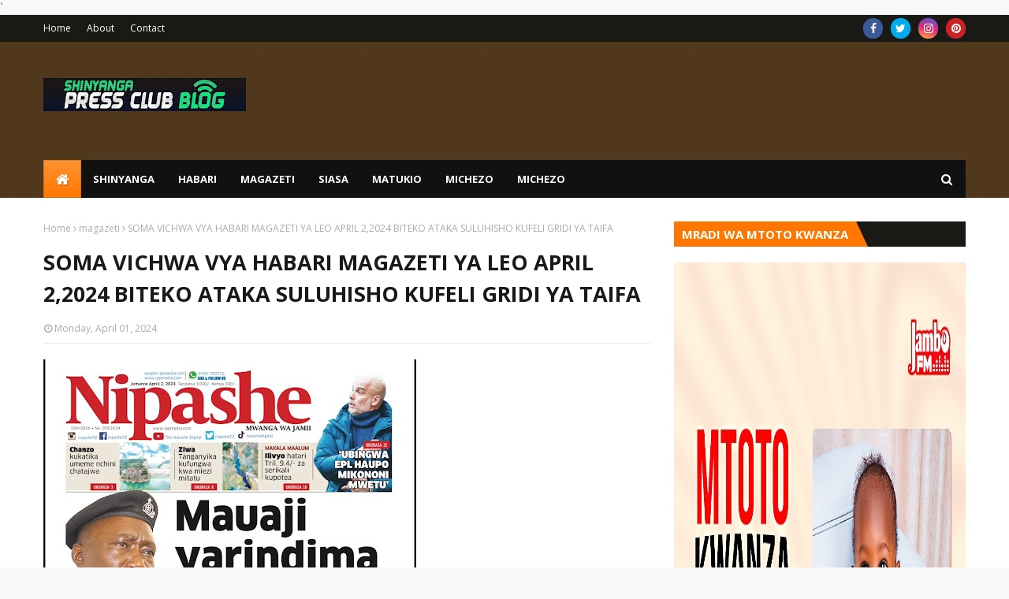

--- FILE ---
content_type: text/html; charset=utf-8
request_url: https://www.google.com/recaptcha/api2/aframe
body_size: 268
content:
<!DOCTYPE HTML><html><head><meta http-equiv="content-type" content="text/html; charset=UTF-8"></head><body><script nonce="nKR50QNUeb2O8khWGEu-mw">/** Anti-fraud and anti-abuse applications only. See google.com/recaptcha */ try{var clients={'sodar':'https://pagead2.googlesyndication.com/pagead/sodar?'};window.addEventListener("message",function(a){try{if(a.source===window.parent){var b=JSON.parse(a.data);var c=clients[b['id']];if(c){var d=document.createElement('img');d.src=c+b['params']+'&rc='+(localStorage.getItem("rc::a")?sessionStorage.getItem("rc::b"):"");window.document.body.appendChild(d);sessionStorage.setItem("rc::e",parseInt(sessionStorage.getItem("rc::e")||0)+1);localStorage.setItem("rc::h",'1765073970440');}}}catch(b){}});window.parent.postMessage("_grecaptcha_ready", "*");}catch(b){}</script></body></html>

--- FILE ---
content_type: text/javascript; charset=UTF-8
request_url: https://www.shinyangapressclub.co.tz/feeds/posts/default/-/magazeti?alt=json-in-script&max-results=3&callback=jQuery112404069190013765078_1765073964183&_=1765073964184
body_size: 3347
content:
// API callback
jQuery112404069190013765078_1765073964183({"version":"1.0","encoding":"UTF-8","feed":{"xmlns":"http://www.w3.org/2005/Atom","xmlns$openSearch":"http://a9.com/-/spec/opensearchrss/1.0/","xmlns$blogger":"http://schemas.google.com/blogger/2008","xmlns$georss":"http://www.georss.org/georss","xmlns$gd":"http://schemas.google.com/g/2005","xmlns$thr":"http://purl.org/syndication/thread/1.0","id":{"$t":"tag:blogger.com,1999:blog-9074291510070641056"},"updated":{"$t":"2025-12-06T17:02:10.126-08:00"},"category":[{"term":"habari"},{"term":"magazeti"},{"term":"shinyanga"},{"term":"Kitaifa"},{"term":"michezo"},{"term":"siasa"},{"term":"burudani"},{"term":"matukio"},{"term":"Afya"},{"term":"kimataifa"},{"term":"Habari."},{"term":"elimu"},{"term":"KAHAMA"},{"term":"Makala"},{"term":"SIMULIZI"},{"term":"biashara"},{"term":"DODOMA-HABARI"},{"term":"Dodoma"},{"term":"mapenzi"},{"term":"HABAR"},{"term":"KILIMO"},{"term":"KISHAPU"},{"term":"MICHEZO NA BURUDANI"},{"term":"MWANZA"},{"term":"Simiyu"},{"term":"dar es salaam"},{"term":"haba"},{"term":"Habari habari"},{"term":"arusha"},{"term":"magazeti."},{"term":"2021"},{"term":"MAGAZET"},{"term":"TANGA"},{"term":"uwekezaji"},{"term":"Babari"},{"term":"MBOGWE"},{"term":"Magazati"},{"term":"SHINYANGA-UKATILI"},{"term":"UKATILI"},{"term":"AJIRA"},{"term":"GEITA"},{"term":"MANYARA"},{"term":"MARA"},{"term":"MGAZETI"},{"term":"MOROGORO"},{"term":"MOSHI"},{"term":"Màgazeti"},{"term":"SINGIDA"},{"term":"UKATILI KIJINSIA-SHINYANGA"},{"term":"2025"},{"term":"AGRICULTURE"},{"term":"BASHUNGWA NA WASANII"},{"term":"BUKOBA"},{"term":"HABARI MATUKIO"},{"term":"KAGERA"},{"term":"KARAGWE"},{"term":"KAWE"},{"term":"KI"},{"term":"KILIMANJARO"},{"term":"LISHE-UKATILI"},{"term":"MAJI"},{"term":"MAJINA"},{"term":"MBEYA"},{"term":"MILA NA DESTURI"},{"term":"MSALALA"},{"term":"MTWARA"},{"term":"Magazatini"},{"term":"Magazetj"},{"term":"Magazèti"},{"term":"Maģazeti"},{"term":"Mchezo"},{"term":"NISHATI"},{"term":"Na Mwandishi wetu kuoka Shinyanga. AGRICULTUR"},{"term":"National"},{"term":"SALAWE-SHINYANGA"},{"term":"SHINYANGA-WATOTO KIKE"},{"term":"SHINYANNGA"},{"term":"SHNYANGA"},{"term":"SIKUKUU-SHINYANGA"},{"term":"SOLWA"},{"term":"TABORA"},{"term":"Tanzia"},{"term":"Tozo za taka ni sheria"},{"term":"UDUMAVU-WATOTO"},{"term":"UHAMIAJI-SHINYANGA"},{"term":"UKATILI KIJINSIA"},{"term":"USHETU"},{"term":"Unyanyasaji kijinsia vyuoni"},{"term":"Ustawi jamii"},{"term":"WATOTO"},{"term":"WATOTO WENYE ULEMAVU"},{"term":"desemba 4"},{"term":"h"},{"term":"habari.Makala"},{"term":"lindi"},{"term":"miundombinu"},{"term":"pwani"},{"term":"serengeti-Mara"},{"term":"songwe"}],"title":{"type":"text","$t":"SHINYANGA PRESS CLUB BLOG"},"subtitle":{"type":"html","$t":""},"link":[{"rel":"http://schemas.google.com/g/2005#feed","type":"application/atom+xml","href":"https:\/\/www.shinyangapressclub.co.tz\/feeds\/posts\/default"},{"rel":"self","type":"application/atom+xml","href":"https:\/\/www.blogger.com\/feeds\/9074291510070641056\/posts\/default\/-\/magazeti?alt=json-in-script\u0026max-results=3"},{"rel":"alternate","type":"text/html","href":"https:\/\/www.shinyangapressclub.co.tz\/search\/label\/magazeti"},{"rel":"hub","href":"http://pubsubhubbub.appspot.com/"},{"rel":"next","type":"application/atom+xml","href":"https:\/\/www.blogger.com\/feeds\/9074291510070641056\/posts\/default\/-\/magazeti\/-\/magazeti?alt=json-in-script\u0026start-index=4\u0026max-results=3"}],"author":[{"name":{"$t":"Shinyanga Press Club"},"uri":{"$t":"http:\/\/www.blogger.com\/profile\/03653100871506783254"},"email":{"$t":"noreply@blogger.com"},"gd$image":{"rel":"http://schemas.google.com/g/2005#thumbnail","width":"16","height":"16","src":"https:\/\/img1.blogblog.com\/img\/b16-rounded.gif"}}],"generator":{"version":"7.00","uri":"http://www.blogger.com","$t":"Blogger"},"openSearch$totalResults":{"$t":"1284"},"openSearch$startIndex":{"$t":"1"},"openSearch$itemsPerPage":{"$t":"3"},"entry":[{"id":{"$t":"tag:blogger.com,1999:blog-9074291510070641056.post-6217302616818858193"},"published":{"$t":"2025-12-05T19:32:00.000-08:00"},"updated":{"$t":"2025-12-05T19:43:03.651-08:00"},"category":[{"scheme":"http://www.blogger.com/atom/ns#","term":"magazeti"}],"title":{"type":"text","$t":"SOMA VICHWA VYA HABARI MAGAZETI YA LEO DESEMBA 6,2025"},"content":{"type":"html","$t":"\u003Ca href=\"https:\/\/blogger.googleusercontent.com\/img\/b\/R29vZ2xl\/AVvXsEi0TxveKT3-BCRU7xYAb7zugbsx0yilwlWHhg0COzPExkUGN_cmxD4LmATX9B7ZAbG_oIsTFCc1T3icG0d5aGgda3oE765NHfcrnUk4DvCwBCIPxb2jKMBYn8VwtA4QKA9iCt32-nhiSd3cI67OrM5lw2KDkjqbU3IC9iXQXReD0RXSA6WNfxBiHFA2Sx4\/s1080\/IMG-20251206-WA0113.jpg\"\u003E\u003Cimg border=\"0\" src=\"https:\/\/blogger.googleusercontent.com\/img\/b\/R29vZ2xl\/AVvXsEi0TxveKT3-BCRU7xYAb7zugbsx0yilwlWHhg0COzPExkUGN_cmxD4LmATX9B7ZAbG_oIsTFCc1T3icG0d5aGgda3oE765NHfcrnUk4DvCwBCIPxb2jKMBYn8VwtA4QKA9iCt32-nhiSd3cI67OrM5lw2KDkjqbU3IC9iXQXReD0RXSA6WNfxBiHFA2Sx4\/s600\/IMG-20251206-WA0113.jpg\" \/\u003E\u003C\/a\u003E \u003Cbr \/\u003E \u003Cimg src=\"https:\/\/mzalendo.co.tz\/wp-content\/uploads\/2025\/12\/91fd74b7-0bde-4604-98bf-5be9c7343866.jpg\" \/\u003E \u003Cbr \/\u003E\u003Cbr \/\u003E\u003Cimg border=\"0\" src=\"https:\/\/blogger.googleusercontent.com\/img\/b\/R29vZ2xl\/AVvXsEgE65HhVVWkIFC4uBGx4bEI1HFa-0IQsB4HZ2ffowJcFzJf2kLTXIQe_6AnohRp_cnIDMEfUtK10YOagJ4KKxD9kp2cg4yFPCscoXnaIrsq3vkQcPCsJJuID82i-HlMWd9L9JDw_d5bWVIOPjiOA3QXvA1eXdoRt_himKqwdzqDmPjaF8hEspr2GwL2gqg\/s600\/WhatsApp%20Image%202025-06-02%20at%2011.02.59.jpeg\" \/\u003E\u003Cimg src=\"https:\/\/mzalendo.co.tz\/wp-content\/uploads\/2025\/12\/915c4d5f-1408-4f0a-b08d-0de00d8f2dbe.jpg\" \/\u003E \u003Cimg src=\"https:\/\/mzalendo.co.tz\/wp-content\/uploads\/2025\/12\/b2f5bc65-0f97-4397-ad50-548399278466.jpg\" \/\u003E \u003Cimg src=\"https:\/\/mzalendo.co.tz\/wp-content\/uploads\/2025\/12\/b1a172cb-6123-43e5-a16b-37f588b3b739.jpg\" \/\u003E \u003Cimg src=\"https:\/\/mzalendo.co.tz\/wp-content\/uploads\/2025\/12\/496a914e-60b3-4a6a-bb46-cf246a868130.jpg\" \/\u003E\u003Cbr \/\u003E\u003Cbr \/\u003E\u003Cimg src=\"https:\/\/mzalendo.co.tz\/wp-content\/uploads\/2025\/12\/059e613a-42b8-425a-92a6-a79f48093519.jpg\" \/\u003E \u003Cimg src=\"https:\/\/mzalendo.co.tz\/wp-content\/uploads\/2025\/12\/4540bdae-0a3c-4e3a-98ae-fab0ac063ccc.jpg\" \/\u003E\u003Cbr \/\u003E\u003Cbr \/\u003E\u003Cimg src=\"https:\/\/mzalendo.co.tz\/wp-content\/uploads\/2025\/12\/57590d96-561e-4a0d-aa93-2ffedc71f09c.jpg\" \/\u003E \u003Cimg src=\"https:\/\/mzalendo.co.tz\/wp-content\/uploads\/2025\/12\/f3ea8996-16ac-4459-af76-2ad4341f854c.jpg\" \/\u003E\u003Cbr \/\u003E\u003Cbr \/\u003E\u003Cimg src=\"https:\/\/mzalendo.co.tz\/wp-content\/uploads\/2025\/12\/e2ae00a1-f3c8-417b-b28c-4d67f8f51789.jpg\" \/\u003E \u003Cimg src=\"https:\/\/mzalendo.co.tz\/wp-content\/uploads\/2025\/12\/ccecb136-efea-49c1-ba88-defdf2e0c139.jpg\" \/\u003E\u003Cbr \/\u003E\u003Cbr \/\u003E \u003Cbr \/\u003E\u003Cbr \/\u003E \u003Cbr \/\u003E\u003Cbr \/\u003E\u003Cimg src=\"https:\/\/mzalendo.co.tz\/wp-content\/uploads\/2025\/12\/e3b0814d-7b67-4a32-ab0c-87db478bee68.jpg\" \/\u003E\u003Cbr \/\u003E"},"link":[{"rel":"edit","type":"application/atom+xml","href":"https:\/\/www.blogger.com\/feeds\/9074291510070641056\/posts\/default\/6217302616818858193"},{"rel":"self","type":"application/atom+xml","href":"https:\/\/www.blogger.com\/feeds\/9074291510070641056\/posts\/default\/6217302616818858193"},{"rel":"alternate","type":"text/html","href":"https:\/\/www.shinyangapressclub.co.tz\/2025\/12\/blog-post_05.html","title":"SOMA VICHWA VYA HABARI MAGAZETI YA LEO DESEMBA 6,2025"}],"author":[{"name":{"$t":"Maduhu"},"uri":{"$t":"http:\/\/www.blogger.com\/profile\/15664606757663072575"},"email":{"$t":"noreply@blogger.com"},"gd$image":{"rel":"http://schemas.google.com/g/2005#thumbnail","width":"16","height":"16","src":"https:\/\/img1.blogblog.com\/img\/b16-rounded.gif"}}],"media$thumbnail":{"xmlns$media":"http://search.yahoo.com/mrss/","url":"https:\/\/blogger.googleusercontent.com\/img\/b\/R29vZ2xl\/AVvXsEi0TxveKT3-BCRU7xYAb7zugbsx0yilwlWHhg0COzPExkUGN_cmxD4LmATX9B7ZAbG_oIsTFCc1T3icG0d5aGgda3oE765NHfcrnUk4DvCwBCIPxb2jKMBYn8VwtA4QKA9iCt32-nhiSd3cI67OrM5lw2KDkjqbU3IC9iXQXReD0RXSA6WNfxBiHFA2Sx4\/s72-c\/IMG-20251206-WA0113.jpg","height":"72","width":"72"}},{"id":{"$t":"tag:blogger.com,1999:blog-9074291510070641056.post-1628426273437757638"},"published":{"$t":"2025-12-04T19:22:00.000-08:00"},"updated":{"$t":"2025-12-04T19:49:17.815-08:00"},"category":[{"scheme":"http://www.blogger.com/atom/ns#","term":"magazeti"}],"title":{"type":"text","$t":"SOMA VICHWA VYA HABARI MAGAZETI YA LEO DESEMBA 5,2025"},"content":{"type":"html","$t":"\u003Ca href=\"https:\/\/blogger.googleusercontent.com\/img\/b\/R29vZ2xl\/AVvXsEhv07phC3bIi_D4FmUtIILQGsGQhHTd4n_Hr-I7bm4GIdpTEIWDfnKRCySnDA8E06zZCueJXzDm4qxreNM4dcvwScGA5RKxhX5e9Qau0W2mtYKIZDT6sNleZBCW0CaKeue3HHm88CjFlgIB453wa3pWsQQfyMIkFUa4E3xaRpjvZb1XQIg_aRMpvmjj1dc\/s1080\/IMG-20251205-WA0000.jpg\"\u003E\u003Cimg border=\"0\" src=\"https:\/\/blogger.googleusercontent.com\/img\/b\/R29vZ2xl\/AVvXsEhv07phC3bIi_D4FmUtIILQGsGQhHTd4n_Hr-I7bm4GIdpTEIWDfnKRCySnDA8E06zZCueJXzDm4qxreNM4dcvwScGA5RKxhX5e9Qau0W2mtYKIZDT6sNleZBCW0CaKeue3HHm88CjFlgIB453wa3pWsQQfyMIkFUa4E3xaRpjvZb1XQIg_aRMpvmjj1dc\/s600\/IMG-20251205-WA0000.jpg\" \/\u003E\u003C\/a\u003E \u003Cbr \/\u003E\u003Ca href=\"https:\/\/www.facebook.com\/sharer.php?u=https%3A%2F%2Ffullshangweblog.co.tz%2F2025%2F12%2F05%2Fpitia-vichwa-vya-habari-katika-magazeti-ya-leo-disemba-05-2025%2F\"\u003E\u003C\/a\u003E\u003Ca href=\"https:\/\/twitter.com\/intent\/tweet?text=PITIA+VICHWA+VYA+HABARI+KATIKA+MAGAZETI+YA+LEO+DISEMBA+05.2025\u0026amp;url=https%3A%2F%2Ffullshangweblog.co.tz%2F2025%2F12%2F05%2Fpitia-vichwa-vya-habari-katika-magazeti-ya-leo-disemba-05-2025%2F\u0026amp;via=Full+Shangwe+Blog\"\u003E\u003C\/a\u003E\u003Ca href=\"mailto:?subject=PITIA%20VICHWA%20VYA%20HABARI%20KATIKA%20MAGAZETI%20YA%20LEO%20DISEMBA%2005.2025%20BODY=I%20found%20this%20article%20interesting%20and%20thought%20of%20sharing%20it%20with%20you.%20Check%20it%20out:%20https:\/\/fullshangweblog.co.tz\/2025\/12\/05\/pitia-vichwa-vya-habari-katika-magazeti-ya-leo-disemba-05-2025\/\"\u003E\u003C\/a\u003E\u003Cbr \/\u003E\u003Cbr \/\u003E\u003Ca href=\"https:\/\/www.facebook.com\/sharer.php?u=https%3A%2F%2Ffullshangweblog.co.tz%2F2025%2F12%2F05%2Fpitia-vichwa-vya-habari-katika-magazeti-ya-leo-disemba-05-2025%2F\"\u003E\u003C\/a\u003E\u003Ca href=\"https:\/\/twitter.com\/intent\/tweet?text=PITIA+VICHWA+VYA+HABARI+KATIKA+MAGAZETI+YA+LEO+DISEMBA+05.2025\u0026amp;url=https%3A%2F%2Ffullshangweblog.co.tz%2F2025%2F12%2F05%2Fpitia-vichwa-vya-habari-katika-magazeti-ya-leo-disemba-05-2025%2F\u0026amp;via=Full+Shangwe+Blog\"\u003E\u003C\/a\u003E\u003Ca href=\"mailto:?subject=PITIA%20VICHWA%20VYA%20HABARI%20KATIKA%20MAGAZETI%20YA%20LEO%20DISEMBA%2005.2025%20BODY=I%20found%20this%20article%20interesting%20and%20thought%20of%20sharing%20it%20with%20you.%20Check%20it%20out:%20https:\/\/fullshangweblog.co.tz\/2025\/12\/05\/pitia-vichwa-vya-habari-katika-magazeti-ya-leo-disemba-05-2025\/\"\u003E\u003C\/a\u003E\u003Cbr \/\u003E\u003Cbr \/\u003E\u003Cbr \/\u003E\u003Cbr \/\u003E\u003Cimg src=\"https:\/\/fullshangweblog.co.tz\/wp-content\/uploads\/2025\/12\/Screenshot_20251205-025714-779x1024.jpg\" \/\u003E \u003Cimg src=\"https:\/\/fullshangweblog.co.tz\/wp-content\/uploads\/2025\/12\/Screenshot_20251205-025738-790x1024.jpg\" \/\u003E \u003Cimg src=\"https:\/\/fullshangweblog.co.tz\/wp-content\/uploads\/2025\/12\/Screenshot_20251205-025953-787x1024.jpg\" \/\u003E \u003Cimg src=\"https:\/\/fullshangweblog.co.tz\/wp-content\/uploads\/2025\/12\/Screenshot_20251205-030022-796x1024.jpg\" \/\u003E \u003Cimg src=\"https:\/\/fullshangweblog.co.tz\/wp-content\/uploads\/2025\/12\/Screenshot_20251205-030208-816x1024.jpg\" \/\u003E \u0026nbsp;\u0026nbsp;\u0026nbsp;\u0026nbsp;\u0026nbsp;\u0026nbsp;\u0026nbsp;\u0026nbsp;\u0026nbsp;\u0026nbsp;\u0026nbsp;\u0026nbsp;\u003Cimg src=\"https:\/\/fullshangweblog.co.tz\/wp-content\/uploads\/2025\/12\/IMG-20251205-WA0010.jpg\" \/\u003E \u003Cimg src=\"https:\/\/fullshangweblog.co.tz\/wp-content\/uploads\/2025\/12\/IMG-20251205-WA0009.jpg\" \/\u003E \u003Cimg src=\"https:\/\/fullshangweblog.co.tz\/wp-content\/uploads\/2025\/12\/IMG-20251205-WA0011-788x1024.jpg\" \/\u003E"},"link":[{"rel":"edit","type":"application/atom+xml","href":"https:\/\/www.blogger.com\/feeds\/9074291510070641056\/posts\/default\/1628426273437757638"},{"rel":"self","type":"application/atom+xml","href":"https:\/\/www.blogger.com\/feeds\/9074291510070641056\/posts\/default\/1628426273437757638"},{"rel":"alternate","type":"text/html","href":"https:\/\/www.shinyangapressclub.co.tz\/2025\/12\/blog-post_921.html","title":"SOMA VICHWA VYA HABARI MAGAZETI YA LEO DESEMBA 5,2025"}],"author":[{"name":{"$t":"Maduhu"},"uri":{"$t":"http:\/\/www.blogger.com\/profile\/15664606757663072575"},"email":{"$t":"noreply@blogger.com"},"gd$image":{"rel":"http://schemas.google.com/g/2005#thumbnail","width":"16","height":"16","src":"https:\/\/img1.blogblog.com\/img\/b16-rounded.gif"}}],"media$thumbnail":{"xmlns$media":"http://search.yahoo.com/mrss/","url":"https:\/\/blogger.googleusercontent.com\/img\/b\/R29vZ2xl\/AVvXsEhv07phC3bIi_D4FmUtIILQGsGQhHTd4n_Hr-I7bm4GIdpTEIWDfnKRCySnDA8E06zZCueJXzDm4qxreNM4dcvwScGA5RKxhX5e9Qau0W2mtYKIZDT6sNleZBCW0CaKeue3HHm88CjFlgIB453wa3pWsQQfyMIkFUa4E3xaRpjvZb1XQIg_aRMpvmjj1dc\/s72-c\/IMG-20251205-WA0000.jpg","height":"72","width":"72"}},{"id":{"$t":"tag:blogger.com,1999:blog-9074291510070641056.post-4795888654208958129"},"published":{"$t":"2025-12-03T19:02:00.000-08:00"},"updated":{"$t":"2025-12-03T19:02:46.910-08:00"},"category":[{"scheme":"http://www.blogger.com/atom/ns#","term":"magazeti"}],"title":{"type":"text","$t":"SOMA VICHWA VYA HABARI MAGAZETI YA LEO DESEMBA 4,2025"},"content":{"type":"html","$t":"\u003Cbr \/\u003E\u003Cimg src=\"https:\/\/fullshangweblog.co.tz\/wp-content\/uploads\/2025\/12\/IMG-20251204-WA0035-1.jpg\" \/\u003E\u003Cbr \/\u003E\u003Ca href=\"https:\/\/www.facebook.com\/sharer.php?u=https%3A%2F%2Ffullshangweblog.co.tz%2F2025%2F12%2F03%2Fpitia-vichwa-vya-habari-katika-magazeti-ya-leo-desemba-4-2025%2F\"\u003E\u003C\/a\u003E\u003Ca href=\"https:\/\/twitter.com\/intent\/tweet?text=PITIA+VICHWA+VYA+HABARI+KATIKA+MAGAZETI+YA+LEO+DESEMBA+4%2C+2025\u0026amp;url=https%3A%2F%2Ffullshangweblog.co.tz%2F2025%2F12%2F03%2Fpitia-vichwa-vya-habari-katika-magazeti-ya-leo-desemba-4-2025%2F\u0026amp;via=Full+Shangwe+Blog\"\u003E\u003C\/a\u003E\u003Ca href=\"mailto:?subject=PITIA%20VICHWA%20VYA%20HABARI%20KATIKA%20MAGAZETI%20YA%20LEO%20DESEMBA%204,%202025%20BODY=I%20found%20this%20article%20interesting%20and%20thought%20of%20sharing%20it%20with%20you.%20Check%20it%20out:%20https:\/\/fullshangweblog.co.tz\/2025\/12\/03\/pitia-vichwa-vya-habari-katika-magazeti-ya-leo-desemba-4-2025\/\"\u003E\u003C\/a\u003E\u003Cbr \/\u003EMagazeti\u003Cbr \/\u003E\u003Cbr \/\u003E\u003Cimg src=\"https:\/\/fullshangweblog.co.tz\/wp-content\/uploads\/2025\/12\/IMG-20251204-WA0026-788x1024.jpg\" \/\u003E\u003Cbr \/\u003E\u003Cbr \/\u003E\u003Cimg src=\"https:\/\/fullshangweblog.co.tz\/wp-content\/uploads\/2025\/12\/IMG-20251204-WA0020-775x1024.jpg\" \/\u003E\u003Cimg src=\"https:\/\/fullshangweblog.co.tz\/wp-content\/uploads\/2025\/12\/IMG-20251204-WA0021-775x1024.jpg\" \/\u003E\u003Cimg src=\"https:\/\/fullshangweblog.co.tz\/wp-content\/uploads\/2025\/12\/IMG-20251204-WA0022.jpg\" \/\u003E\u003Cimg src=\"https:\/\/fullshangweblog.co.tz\/wp-content\/uploads\/2025\/12\/IMG-20251204-WA0023.jpg\" \/\u003E\u003Cimg src=\"https:\/\/fullshangweblog.co.tz\/wp-content\/uploads\/2025\/12\/IMG-20251204-WA0024-789x1024.jpg\" \/\u003E\u003Cimg src=\"https:\/\/fullshangweblog.co.tz\/wp-content\/uploads\/2025\/12\/IMG-20251204-WA0025-800x1024.jpg\" \/\u003E\u003Cimg src=\"https:\/\/fullshangweblog.co.tz\/wp-content\/uploads\/2025\/12\/IMG-20251204-WA0027-789x1024.jpg\" \/\u003E\u003Cimg src=\"https:\/\/fullshangweblog.co.tz\/wp-content\/uploads\/2025\/12\/IMG-20251204-WA0029-800x1024.jpg\" \/\u003E\u003Cimg src=\"https:\/\/fullshangweblog.co.tz\/wp-content\/uploads\/2025\/12\/IMG-20251204-WA0030-800x1024.jpg\" \/\u003E\u003Cimg src=\"https:\/\/fullshangweblog.co.tz\/wp-content\/uploads\/2025\/12\/IMG-20251204-WA0028-789x1024.jpg\" \/\u003E\u003Cimg src=\"https:\/\/fullshangweblog.co.tz\/wp-content\/uploads\/2025\/12\/IMG-20251204-WA0031-809x1024.jpg\" \/\u003E\u003Cimg src=\"https:\/\/fullshangweblog.co.tz\/wp-content\/uploads\/2025\/12\/IMG-20251204-WA0032-798x1024.jpg\" \/\u003E\u003Cimg src=\"https:\/\/fullshangweblog.co.tz\/wp-content\/uploads\/2025\/12\/IMG-20251204-WA0033-789x1024.jpg\" \/\u003E\u003Cimg src=\"https:\/\/fullshangweblog.co.tz\/wp-content\/uploads\/2025\/12\/IMG-20251204-WA0034-789x1024.jpg\" \/\u003E\u003Cimg src=\"https:\/\/fullshangweblog.co.tz\/wp-content\/uploads\/2025\/12\/IMG-20251204-WA0036-659x1024.jpg\" \/\u003E\u003Cimg src=\"https:\/\/fullshangweblog.co.tz\/wp-content\/uploads\/2025\/12\/IMG-20251204-WA0038-791x1024.jpg\" \/\u003E\u003Cimg src=\"https:\/\/fullshangweblog.co.tz\/wp-content\/uploads\/2025\/12\/IMG-20251204-WA0040-804x1024.jpg\" \/\u003E\u003Cimg src=\"https:\/\/fullshangweblog.co.tz\/wp-content\/uploads\/2025\/12\/Screenshot_20251204-001235.jpg\" \/\u003E\u003Cimg src=\"https:\/\/fullshangweblog.co.tz\/wp-content\/uploads\/2025\/12\/IMG-20251204-WA0039-797x1024.jpg\" \/\u003E\u003Cbr \/\u003E\u003Cbr \/\u003E"},"link":[{"rel":"edit","type":"application/atom+xml","href":"https:\/\/www.blogger.com\/feeds\/9074291510070641056\/posts\/default\/4795888654208958129"},{"rel":"self","type":"application/atom+xml","href":"https:\/\/www.blogger.com\/feeds\/9074291510070641056\/posts\/default\/4795888654208958129"},{"rel":"alternate","type":"text/html","href":"https:\/\/www.shinyangapressclub.co.tz\/2025\/12\/blog-post_03.html","title":"SOMA VICHWA VYA HABARI MAGAZETI YA LEO DESEMBA 4,2025"}],"author":[{"name":{"$t":"Maduhu"},"uri":{"$t":"http:\/\/www.blogger.com\/profile\/15664606757663072575"},"email":{"$t":"noreply@blogger.com"},"gd$image":{"rel":"http://schemas.google.com/g/2005#thumbnail","width":"16","height":"16","src":"https:\/\/img1.blogblog.com\/img\/b16-rounded.gif"}}]}]}});